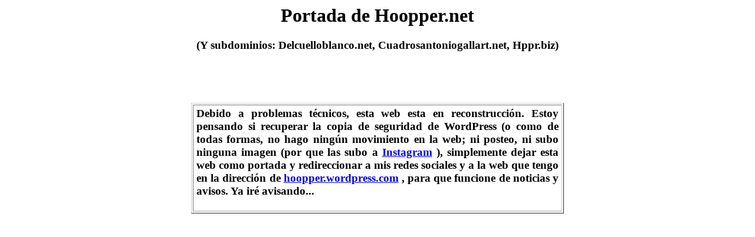

--- FILE ---
content_type: text/html
request_url: https://www.hoopper.net/?page_id=262
body_size: 1715
content:
<html><head><meta charset='utf-8'/></head><body>

    <style id="basic-html-wysiwyg-editor-css">table {
    border-top: 1px solid #ccc;
    border-left: 1px solid #ccc;
    width: 50%;
}

    table td,
    table th {
        border-bottom: 1px solid #ccc;
        border-right: 1px solid #ccc;
        padding: 3px 5px;
    }

    table th {
        border-bottom: 2px solid #ccc;
        text-align: center;
    }

blockquote {
    display: block;
    border-left: 8px solid #d0e5f2;
    padding: 5px 10px;
    margin: 10px 0;
    line-height: 1.4;
    font-size: 100%;
    background-color: #f1f1f1;
}

code {
    display: inline-block;
    background-color: #f1f1f1;
    border-radius: 3px;
    padding: 3px 5px;
    margin: 0 3px;
}

pre code {
    display: block;
}

ul, ol {
    margin: 10px 0 10px 20px;
}
</style>


    <h1 align="center">Portada de Hoopper.net</h1>

<h3 align="center">(Y subdominios: Delcuelloblanco.net, Cuadrosantoniogallart.net, Hppr.biz)</h3><p><br></p><p><br></p>


<p align="center">
<div align="center"><table width="50%" border="1">
    <tbody><tr><th><h3 align="justify"><span>Debido a problemas técnicos, esta web esta en reconstrucción. Estoy pensando si recuperar la copia de seguridad de WordPress (o como de todas formas, no hago ningún movimiento en la web; ni posteo, ni subo ninguna imagen (por que las subo a </span><a href="https://www.instagram.com/hooppernet" target="_blank">Instagram</a> <span>), simplemente dejar esta web como portada y redireccionar a mis redes sociales y a la web que tengo en la dirección de </span>
    <a href="https://hoopper.wordpress.com/" target="_blank">hoopper.wordpress.com</a><span>
        , para que funcione de noticias y avisos. Ya iré avisando...</span>
        &nbsp;</h3></th></tr></tbody></table></div>
</p>
        

</body></html>